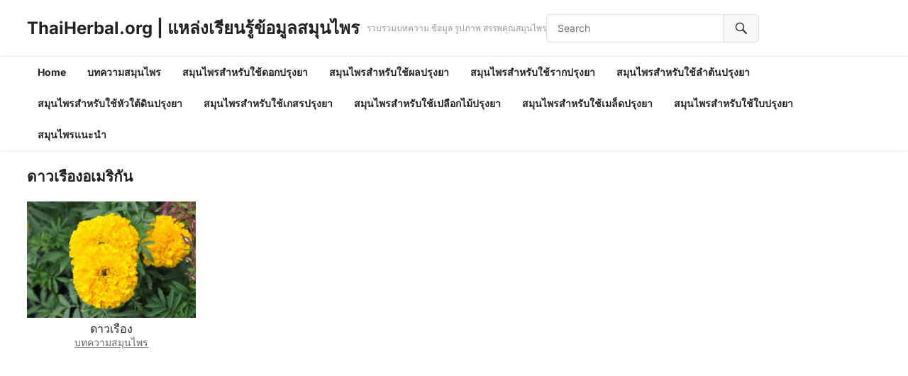

--- FILE ---
content_type: text/html; charset=UTF-8
request_url: https://thaiherbal.org/%E0%B8%AA%E0%B8%A1%E0%B8%B8%E0%B8%99%E0%B9%84%E0%B8%9E%E0%B8%A3/%E0%B8%94%E0%B8%B2%E0%B8%A7%E0%B9%80%E0%B8%A3%E0%B8%B7%E0%B8%AD%E0%B8%87%E0%B8%AD%E0%B9%80%E0%B8%A1%E0%B8%A3%E0%B8%B4%E0%B8%81%E0%B8%B1%E0%B8%99/
body_size: 7851
content:
<!DOCTYPE html>
<html lang="th">
<head>
<meta charset="UTF-8">
<meta name="viewport" content="width=device-width, initial-scale=1">
<meta http-equiv="X-UA-Compatible" content="IE=edge">
<meta name="HandheldFriendly" content="true">
<link rel="profile" href="http://gmpg.org/xfn/11">
<meta name='robots' content='index, follow, max-image-preview:large, max-snippet:-1, max-video-preview:-1' />

	<!-- This site is optimized with the Yoast SEO plugin v23.4 - https://yoast.com/wordpress/plugins/seo/ -->
	<title>ดาวเรืองอเมริกัน Archives | ThaiHerbal.org | แหล่งเรียนรู้ข้อมูลสมุนไพร</title>
	<link rel="canonical" href="https://thaiherbal.org/สมุนไพร/ดาวเรืองอเมริกัน/" />
	<meta property="og:locale" content="th_TH" />
	<meta property="og:type" content="article" />
	<meta property="og:title" content="ดาวเรืองอเมริกัน Archives | ThaiHerbal.org | แหล่งเรียนรู้ข้อมูลสมุนไพร" />
	<meta property="og:url" content="https://thaiherbal.org/สมุนไพร/ดาวเรืองอเมริกัน/" />
	<meta property="og:site_name" content="ThaiHerbal.org | แหล่งเรียนรู้ข้อมูลสมุนไพร" />
	<meta name="twitter:card" content="summary_large_image" />
	<script type="application/ld+json" class="yoast-schema-graph">{"@context":"https://schema.org","@graph":[{"@type":"CollectionPage","@id":"https://thaiherbal.org/สมุนไพร/%e0%b8%94%e0%b8%b2%e0%b8%a7%e0%b9%80%e0%b8%a3%e0%b8%b7%e0%b8%ad%e0%b8%87%e0%b8%ad%e0%b9%80%e0%b8%a1%e0%b8%a3%e0%b8%b4%e0%b8%81%e0%b8%b1%e0%b8%99/","url":"https://thaiherbal.org/สมุนไพร/%e0%b8%94%e0%b8%b2%e0%b8%a7%e0%b9%80%e0%b8%a3%e0%b8%b7%e0%b8%ad%e0%b8%87%e0%b8%ad%e0%b9%80%e0%b8%a1%e0%b8%a3%e0%b8%b4%e0%b8%81%e0%b8%b1%e0%b8%99/","name":"ดาวเรืองอเมริกัน Archives | ThaiHerbal.org | แหล่งเรียนรู้ข้อมูลสมุนไพร","isPartOf":{"@id":"https://thaiherbal.org/#website"},"primaryImageOfPage":{"@id":"https://thaiherbal.org/สมุนไพร/%e0%b8%94%e0%b8%b2%e0%b8%a7%e0%b9%80%e0%b8%a3%e0%b8%b7%e0%b8%ad%e0%b8%87%e0%b8%ad%e0%b9%80%e0%b8%a1%e0%b8%a3%e0%b8%b4%e0%b8%81%e0%b8%b1%e0%b8%99/#primaryimage"},"image":{"@id":"https://thaiherbal.org/สมุนไพร/%e0%b8%94%e0%b8%b2%e0%b8%a7%e0%b9%80%e0%b8%a3%e0%b8%b7%e0%b8%ad%e0%b8%87%e0%b8%ad%e0%b9%80%e0%b8%a1%e0%b8%a3%e0%b8%b4%e0%b8%81%e0%b8%b1%e0%b8%99/#primaryimage"},"thumbnailUrl":"https://thaiherbal.org/wp-content/uploads/2014/11/DR4.jpg","breadcrumb":{"@id":"https://thaiherbal.org/สมุนไพร/%e0%b8%94%e0%b8%b2%e0%b8%a7%e0%b9%80%e0%b8%a3%e0%b8%b7%e0%b8%ad%e0%b8%87%e0%b8%ad%e0%b9%80%e0%b8%a1%e0%b8%a3%e0%b8%b4%e0%b8%81%e0%b8%b1%e0%b8%99/#breadcrumb"},"inLanguage":"th"},{"@type":"ImageObject","inLanguage":"th","@id":"https://thaiherbal.org/สมุนไพร/%e0%b8%94%e0%b8%b2%e0%b8%a7%e0%b9%80%e0%b8%a3%e0%b8%b7%e0%b8%ad%e0%b8%87%e0%b8%ad%e0%b9%80%e0%b8%a1%e0%b8%a3%e0%b8%b4%e0%b8%81%e0%b8%b1%e0%b8%99/#primaryimage","url":"https://thaiherbal.org/wp-content/uploads/2014/11/DR4.jpg","contentUrl":"https://thaiherbal.org/wp-content/uploads/2014/11/DR4.jpg","width":570,"height":394},{"@type":"BreadcrumbList","@id":"https://thaiherbal.org/สมุนไพร/%e0%b8%94%e0%b8%b2%e0%b8%a7%e0%b9%80%e0%b8%a3%e0%b8%b7%e0%b8%ad%e0%b8%87%e0%b8%ad%e0%b9%80%e0%b8%a1%e0%b8%a3%e0%b8%b4%e0%b8%81%e0%b8%b1%e0%b8%99/#breadcrumb","itemListElement":[{"@type":"ListItem","position":1,"name":"Home","item":"https://thaiherbal.org/"},{"@type":"ListItem","position":2,"name":"ดาวเรืองอเมริกัน"}]},{"@type":"WebSite","@id":"https://thaiherbal.org/#website","url":"https://thaiherbal.org/","name":"ThaiHerbal.org | แหล่งเรียนรู้ข้อมูลสมุนไพร","description":"รวบรวมบทความ ข้อมูล รูปภาพ สรรพคุณสมุนไพร","potentialAction":[{"@type":"SearchAction","target":{"@type":"EntryPoint","urlTemplate":"https://thaiherbal.org/?s={search_term_string}"},"query-input":{"@type":"PropertyValueSpecification","valueRequired":true,"valueName":"search_term_string"}}],"inLanguage":"th"}]}</script>
	<!-- / Yoast SEO plugin. -->


<link rel='dns-prefetch' href='//www.googletagmanager.com' />
<link rel='dns-prefetch' href='//pagead2.googlesyndication.com' />
<link rel="alternate" type="application/rss+xml" title="ThaiHerbal.org | แหล่งเรียนรู้ข้อมูลสมุนไพร &raquo; ฟีด" href="https://thaiherbal.org/feed/" />
<link rel="alternate" type="application/rss+xml" title="ThaiHerbal.org | แหล่งเรียนรู้ข้อมูลสมุนไพร &raquo; ฟีดความเห็น" href="https://thaiherbal.org/comments/feed/" />
<link rel="alternate" type="application/rss+xml" title="ThaiHerbal.org | แหล่งเรียนรู้ข้อมูลสมุนไพร &raquo; ดาวเรืองอเมริกัน ฟีดป้ายกำกับ" href="https://thaiherbal.org/สมุนไพร/%e0%b8%94%e0%b8%b2%e0%b8%a7%e0%b9%80%e0%b8%a3%e0%b8%b7%e0%b8%ad%e0%b8%87%e0%b8%ad%e0%b9%80%e0%b8%a1%e0%b8%a3%e0%b8%b4%e0%b8%81%e0%b8%b1%e0%b8%99/feed/" />
<link rel='stylesheet' id='wp-block-library-css' href='https://thaiherbal.org/wp-includes/css/dist/block-library/style.min.css?ver=6.6.1' type='text/css' media='all' />
<style id='wp-block-library-theme-inline-css' type='text/css'>
.wp-block-audio :where(figcaption){color:#555;font-size:13px;text-align:center}.is-dark-theme .wp-block-audio :where(figcaption){color:#ffffffa6}.wp-block-audio{margin:0 0 1em}.wp-block-code{border:1px solid #ccc;border-radius:4px;font-family:Menlo,Consolas,monaco,monospace;padding:.8em 1em}.wp-block-embed :where(figcaption){color:#555;font-size:13px;text-align:center}.is-dark-theme .wp-block-embed :where(figcaption){color:#ffffffa6}.wp-block-embed{margin:0 0 1em}.blocks-gallery-caption{color:#555;font-size:13px;text-align:center}.is-dark-theme .blocks-gallery-caption{color:#ffffffa6}:root :where(.wp-block-image figcaption){color:#555;font-size:13px;text-align:center}.is-dark-theme :root :where(.wp-block-image figcaption){color:#ffffffa6}.wp-block-image{margin:0 0 1em}.wp-block-pullquote{border-bottom:4px solid;border-top:4px solid;color:currentColor;margin-bottom:1.75em}.wp-block-pullquote cite,.wp-block-pullquote footer,.wp-block-pullquote__citation{color:currentColor;font-size:.8125em;font-style:normal;text-transform:uppercase}.wp-block-quote{border-left:.25em solid;margin:0 0 1.75em;padding-left:1em}.wp-block-quote cite,.wp-block-quote footer{color:currentColor;font-size:.8125em;font-style:normal;position:relative}.wp-block-quote.has-text-align-right{border-left:none;border-right:.25em solid;padding-left:0;padding-right:1em}.wp-block-quote.has-text-align-center{border:none;padding-left:0}.wp-block-quote.is-large,.wp-block-quote.is-style-large,.wp-block-quote.is-style-plain{border:none}.wp-block-search .wp-block-search__label{font-weight:700}.wp-block-search__button{border:1px solid #ccc;padding:.375em .625em}:where(.wp-block-group.has-background){padding:1.25em 2.375em}.wp-block-separator.has-css-opacity{opacity:.4}.wp-block-separator{border:none;border-bottom:2px solid;margin-left:auto;margin-right:auto}.wp-block-separator.has-alpha-channel-opacity{opacity:1}.wp-block-separator:not(.is-style-wide):not(.is-style-dots){width:100px}.wp-block-separator.has-background:not(.is-style-dots){border-bottom:none;height:1px}.wp-block-separator.has-background:not(.is-style-wide):not(.is-style-dots){height:2px}.wp-block-table{margin:0 0 1em}.wp-block-table td,.wp-block-table th{word-break:normal}.wp-block-table :where(figcaption){color:#555;font-size:13px;text-align:center}.is-dark-theme .wp-block-table :where(figcaption){color:#ffffffa6}.wp-block-video :where(figcaption){color:#555;font-size:13px;text-align:center}.is-dark-theme .wp-block-video :where(figcaption){color:#ffffffa6}.wp-block-video{margin:0 0 1em}:root :where(.wp-block-template-part.has-background){margin-bottom:0;margin-top:0;padding:1.25em 2.375em}
</style>
<style id='classic-theme-styles-inline-css' type='text/css'>
/*! This file is auto-generated */
.wp-block-button__link{color:#fff;background-color:#32373c;border-radius:9999px;box-shadow:none;text-decoration:none;padding:calc(.667em + 2px) calc(1.333em + 2px);font-size:1.125em}.wp-block-file__button{background:#32373c;color:#fff;text-decoration:none}
</style>
<style id='global-styles-inline-css' type='text/css'>
:root{--wp--preset--aspect-ratio--square: 1;--wp--preset--aspect-ratio--4-3: 4/3;--wp--preset--aspect-ratio--3-4: 3/4;--wp--preset--aspect-ratio--3-2: 3/2;--wp--preset--aspect-ratio--2-3: 2/3;--wp--preset--aspect-ratio--16-9: 16/9;--wp--preset--aspect-ratio--9-16: 9/16;--wp--preset--color--black: #000000;--wp--preset--color--cyan-bluish-gray: #abb8c3;--wp--preset--color--white: #ffffff;--wp--preset--color--pale-pink: #f78da7;--wp--preset--color--vivid-red: #cf2e2e;--wp--preset--color--luminous-vivid-orange: #ff6900;--wp--preset--color--luminous-vivid-amber: #fcb900;--wp--preset--color--light-green-cyan: #7bdcb5;--wp--preset--color--vivid-green-cyan: #00d084;--wp--preset--color--pale-cyan-blue: #8ed1fc;--wp--preset--color--vivid-cyan-blue: #0693e3;--wp--preset--color--vivid-purple: #9b51e0;--wp--preset--gradient--vivid-cyan-blue-to-vivid-purple: linear-gradient(135deg,rgba(6,147,227,1) 0%,rgb(155,81,224) 100%);--wp--preset--gradient--light-green-cyan-to-vivid-green-cyan: linear-gradient(135deg,rgb(122,220,180) 0%,rgb(0,208,130) 100%);--wp--preset--gradient--luminous-vivid-amber-to-luminous-vivid-orange: linear-gradient(135deg,rgba(252,185,0,1) 0%,rgba(255,105,0,1) 100%);--wp--preset--gradient--luminous-vivid-orange-to-vivid-red: linear-gradient(135deg,rgba(255,105,0,1) 0%,rgb(207,46,46) 100%);--wp--preset--gradient--very-light-gray-to-cyan-bluish-gray: linear-gradient(135deg,rgb(238,238,238) 0%,rgb(169,184,195) 100%);--wp--preset--gradient--cool-to-warm-spectrum: linear-gradient(135deg,rgb(74,234,220) 0%,rgb(151,120,209) 20%,rgb(207,42,186) 40%,rgb(238,44,130) 60%,rgb(251,105,98) 80%,rgb(254,248,76) 100%);--wp--preset--gradient--blush-light-purple: linear-gradient(135deg,rgb(255,206,236) 0%,rgb(152,150,240) 100%);--wp--preset--gradient--blush-bordeaux: linear-gradient(135deg,rgb(254,205,165) 0%,rgb(254,45,45) 50%,rgb(107,0,62) 100%);--wp--preset--gradient--luminous-dusk: linear-gradient(135deg,rgb(255,203,112) 0%,rgb(199,81,192) 50%,rgb(65,88,208) 100%);--wp--preset--gradient--pale-ocean: linear-gradient(135deg,rgb(255,245,203) 0%,rgb(182,227,212) 50%,rgb(51,167,181) 100%);--wp--preset--gradient--electric-grass: linear-gradient(135deg,rgb(202,248,128) 0%,rgb(113,206,126) 100%);--wp--preset--gradient--midnight: linear-gradient(135deg,rgb(2,3,129) 0%,rgb(40,116,252) 100%);--wp--preset--font-size--small: 13px;--wp--preset--font-size--medium: 20px;--wp--preset--font-size--large: 36px;--wp--preset--font-size--x-large: 42px;--wp--preset--spacing--20: 0.44rem;--wp--preset--spacing--30: 0.67rem;--wp--preset--spacing--40: 1rem;--wp--preset--spacing--50: 1.5rem;--wp--preset--spacing--60: 2.25rem;--wp--preset--spacing--70: 3.38rem;--wp--preset--spacing--80: 5.06rem;--wp--preset--shadow--natural: 6px 6px 9px rgba(0, 0, 0, 0.2);--wp--preset--shadow--deep: 12px 12px 50px rgba(0, 0, 0, 0.4);--wp--preset--shadow--sharp: 6px 6px 0px rgba(0, 0, 0, 0.2);--wp--preset--shadow--outlined: 6px 6px 0px -3px rgba(255, 255, 255, 1), 6px 6px rgba(0, 0, 0, 1);--wp--preset--shadow--crisp: 6px 6px 0px rgba(0, 0, 0, 1);}:where(.is-layout-flex){gap: 0.5em;}:where(.is-layout-grid){gap: 0.5em;}body .is-layout-flex{display: flex;}.is-layout-flex{flex-wrap: wrap;align-items: center;}.is-layout-flex > :is(*, div){margin: 0;}body .is-layout-grid{display: grid;}.is-layout-grid > :is(*, div){margin: 0;}:where(.wp-block-columns.is-layout-flex){gap: 2em;}:where(.wp-block-columns.is-layout-grid){gap: 2em;}:where(.wp-block-post-template.is-layout-flex){gap: 1.25em;}:where(.wp-block-post-template.is-layout-grid){gap: 1.25em;}.has-black-color{color: var(--wp--preset--color--black) !important;}.has-cyan-bluish-gray-color{color: var(--wp--preset--color--cyan-bluish-gray) !important;}.has-white-color{color: var(--wp--preset--color--white) !important;}.has-pale-pink-color{color: var(--wp--preset--color--pale-pink) !important;}.has-vivid-red-color{color: var(--wp--preset--color--vivid-red) !important;}.has-luminous-vivid-orange-color{color: var(--wp--preset--color--luminous-vivid-orange) !important;}.has-luminous-vivid-amber-color{color: var(--wp--preset--color--luminous-vivid-amber) !important;}.has-light-green-cyan-color{color: var(--wp--preset--color--light-green-cyan) !important;}.has-vivid-green-cyan-color{color: var(--wp--preset--color--vivid-green-cyan) !important;}.has-pale-cyan-blue-color{color: var(--wp--preset--color--pale-cyan-blue) !important;}.has-vivid-cyan-blue-color{color: var(--wp--preset--color--vivid-cyan-blue) !important;}.has-vivid-purple-color{color: var(--wp--preset--color--vivid-purple) !important;}.has-black-background-color{background-color: var(--wp--preset--color--black) !important;}.has-cyan-bluish-gray-background-color{background-color: var(--wp--preset--color--cyan-bluish-gray) !important;}.has-white-background-color{background-color: var(--wp--preset--color--white) !important;}.has-pale-pink-background-color{background-color: var(--wp--preset--color--pale-pink) !important;}.has-vivid-red-background-color{background-color: var(--wp--preset--color--vivid-red) !important;}.has-luminous-vivid-orange-background-color{background-color: var(--wp--preset--color--luminous-vivid-orange) !important;}.has-luminous-vivid-amber-background-color{background-color: var(--wp--preset--color--luminous-vivid-amber) !important;}.has-light-green-cyan-background-color{background-color: var(--wp--preset--color--light-green-cyan) !important;}.has-vivid-green-cyan-background-color{background-color: var(--wp--preset--color--vivid-green-cyan) !important;}.has-pale-cyan-blue-background-color{background-color: var(--wp--preset--color--pale-cyan-blue) !important;}.has-vivid-cyan-blue-background-color{background-color: var(--wp--preset--color--vivid-cyan-blue) !important;}.has-vivid-purple-background-color{background-color: var(--wp--preset--color--vivid-purple) !important;}.has-black-border-color{border-color: var(--wp--preset--color--black) !important;}.has-cyan-bluish-gray-border-color{border-color: var(--wp--preset--color--cyan-bluish-gray) !important;}.has-white-border-color{border-color: var(--wp--preset--color--white) !important;}.has-pale-pink-border-color{border-color: var(--wp--preset--color--pale-pink) !important;}.has-vivid-red-border-color{border-color: var(--wp--preset--color--vivid-red) !important;}.has-luminous-vivid-orange-border-color{border-color: var(--wp--preset--color--luminous-vivid-orange) !important;}.has-luminous-vivid-amber-border-color{border-color: var(--wp--preset--color--luminous-vivid-amber) !important;}.has-light-green-cyan-border-color{border-color: var(--wp--preset--color--light-green-cyan) !important;}.has-vivid-green-cyan-border-color{border-color: var(--wp--preset--color--vivid-green-cyan) !important;}.has-pale-cyan-blue-border-color{border-color: var(--wp--preset--color--pale-cyan-blue) !important;}.has-vivid-cyan-blue-border-color{border-color: var(--wp--preset--color--vivid-cyan-blue) !important;}.has-vivid-purple-border-color{border-color: var(--wp--preset--color--vivid-purple) !important;}.has-vivid-cyan-blue-to-vivid-purple-gradient-background{background: var(--wp--preset--gradient--vivid-cyan-blue-to-vivid-purple) !important;}.has-light-green-cyan-to-vivid-green-cyan-gradient-background{background: var(--wp--preset--gradient--light-green-cyan-to-vivid-green-cyan) !important;}.has-luminous-vivid-amber-to-luminous-vivid-orange-gradient-background{background: var(--wp--preset--gradient--luminous-vivid-amber-to-luminous-vivid-orange) !important;}.has-luminous-vivid-orange-to-vivid-red-gradient-background{background: var(--wp--preset--gradient--luminous-vivid-orange-to-vivid-red) !important;}.has-very-light-gray-to-cyan-bluish-gray-gradient-background{background: var(--wp--preset--gradient--very-light-gray-to-cyan-bluish-gray) !important;}.has-cool-to-warm-spectrum-gradient-background{background: var(--wp--preset--gradient--cool-to-warm-spectrum) !important;}.has-blush-light-purple-gradient-background{background: var(--wp--preset--gradient--blush-light-purple) !important;}.has-blush-bordeaux-gradient-background{background: var(--wp--preset--gradient--blush-bordeaux) !important;}.has-luminous-dusk-gradient-background{background: var(--wp--preset--gradient--luminous-dusk) !important;}.has-pale-ocean-gradient-background{background: var(--wp--preset--gradient--pale-ocean) !important;}.has-electric-grass-gradient-background{background: var(--wp--preset--gradient--electric-grass) !important;}.has-midnight-gradient-background{background: var(--wp--preset--gradient--midnight) !important;}.has-small-font-size{font-size: var(--wp--preset--font-size--small) !important;}.has-medium-font-size{font-size: var(--wp--preset--font-size--medium) !important;}.has-large-font-size{font-size: var(--wp--preset--font-size--large) !important;}.has-x-large-font-size{font-size: var(--wp--preset--font-size--x-large) !important;}
:where(.wp-block-post-template.is-layout-flex){gap: 1.25em;}:where(.wp-block-post-template.is-layout-grid){gap: 1.25em;}
:where(.wp-block-columns.is-layout-flex){gap: 2em;}:where(.wp-block-columns.is-layout-grid){gap: 2em;}
:root :where(.wp-block-pullquote){font-size: 1.5em;line-height: 1.6;}
</style>
<link rel='stylesheet' id='videoclub-fonts-css' href='https://thaiherbal.org/wp-content/fonts/70fcf89eb1638e520ac2031debf6846b.css' type='text/css' media='all' />
<link rel='stylesheet' id='videoclub-style-css' href='https://thaiherbal.org/wp-content/themes/videoclub/style.css?ver=20240808' type='text/css' media='all' />
<link rel='stylesheet' id='videoclub-responsive-style-css' href='https://thaiherbal.org/wp-content/themes/videoclub/responsive.css?ver=20240808' type='text/css' media='all' />
<link rel='stylesheet' id='genericons-style-css' href='https://thaiherbal.org/wp-content/themes/videoclub/genericons/genericons.css?ver=6.6.1' type='text/css' media='all' />
<link rel='stylesheet' id='font-awesome-style-css' href='https://thaiherbal.org/wp-content/themes/videoclub/assets/css/font-awesome.css?ver=20240808' type='text/css' media='all' />
<script type="text/javascript" src="https://thaiherbal.org/wp-includes/js/jquery/jquery.min.js?ver=3.7.1" id="jquery-core-js"></script>
<script type="text/javascript" src="https://thaiherbal.org/wp-includes/js/jquery/jquery-migrate.min.js?ver=3.4.1" id="jquery-migrate-js"></script>
<link rel="https://api.w.org/" href="https://thaiherbal.org/wp-json/" /><link rel="alternate" title="JSON" type="application/json" href="https://thaiherbal.org/wp-json/wp/v2/tags/2212" /><link rel="EditURI" type="application/rsd+xml" title="RSD" href="https://thaiherbal.org/xmlrpc.php?rsd" />
<meta name="generator" content="WordPress 6.6.1" />
<meta name="generator" content="Site Kit by Google 1.134.0" />
<!-- Google AdSense meta tags added by Site Kit -->
<meta name="google-adsense-platform-account" content="ca-host-pub-2644536267352236">
<meta name="google-adsense-platform-domain" content="sitekit.withgoogle.com">
<!-- End Google AdSense meta tags added by Site Kit -->

<!-- Google AdSense snippet added by Site Kit -->
<script type="text/javascript" async="async" src="https://pagead2.googlesyndication.com/pagead/js/adsbygoogle.js?client=ca-pub-9903824747075269&amp;host=ca-host-pub-2644536267352236" crossorigin="anonymous"></script>

<!-- End Google AdSense snippet added by Site Kit -->
<meta name="google-site-verification" content="wheWBzv0nLolb2npNOwQrPywilssiWQDUSMsmAYjgaw" />

<script async src="//pagead2.googlesyndication.com/pagead/js/adsbygoogle.js"></script>
<script>
     (adsbygoogle = window.adsbygoogle || []).push({
          google_ad_client: "ca-pub-9903824747075269",
          enable_page_level_ads: true
     });
</script>

<!-- Global site tag (gtag.js) - Google Analytics -->
<script async src="https://www.googletagmanager.com/gtag/js?id=G-BLZE61FTC9"></script>
<script>
  window.dataLayer = window.dataLayer || [];
  function gtag(){dataLayer.push(arguments);}
  gtag('js', new Date());

  gtag('config', 'G-BLZE61FTC9');
</script><link rel="icon" href="https://thaiherbal.org/wp-content/uploads/2016/09/cropped-favThaiHerbal-32x32.jpg" sizes="32x32" />
<link rel="icon" href="https://thaiherbal.org/wp-content/uploads/2016/09/cropped-favThaiHerbal-192x192.jpg" sizes="192x192" />
<link rel="apple-touch-icon" href="https://thaiherbal.org/wp-content/uploads/2016/09/cropped-favThaiHerbal-180x180.jpg" />
<meta name="msapplication-TileImage" content="https://thaiherbal.org/wp-content/uploads/2016/09/cropped-favThaiHerbal-270x270.jpg" />
</head>

<body class="archive tag tag-2212 wp-embed-responsive group-blog hfeed">



<div id="page" class="site">

	<a class="skip-link screen-reader-text" href="#content">Skip to content</a>

	<header id="masthead" class="site-header clear">

		<div class="site-start container clear">

			
			<div class="site-branding">

				
				
					<div class="site-title-desc">

						<div class="site-title">
							<h1><a href="https://thaiherbal.org">ThaiHerbal.org | แหล่งเรียนรู้ข้อมูลสมุนไพร</a></h1>
						</div><!-- .site-title -->	

						<div class="site-description">
							รวบรวมบทความ ข้อมูล รูปภาพ สรรพคุณสมุนไพร						</div><!-- .site-desc -->

					</div><!-- .site-title-desc -->

				
			</div><!-- .site-branding -->	

			<div class="header-search no-top-menu">
				<form id="searchform" method="get" action="https://thaiherbal.org/">
					<input type="search" name="s" class="search-input" placeholder="Search" autocomplete="off">
					<button type="submit" class="search-submit"><span class="genericon genericon-search"></span></button>		
				</form>
			</div><!-- .header-search -->
			
			<nav id="top-nav" class="top-navigation">

				
			</nav><!-- #top-nav -->		

			<div class="header-toggles">
				<button class="toggle nav-toggle mobile-nav-toggle" data-toggle-target=".menu-modal"  data-toggle-body-class="showing-menu-modal" aria-expanded="false" data-set-focus=".close-nav-toggle">
					<span class="toggle-inner">
						<span class="toggle-icon">
							<svg class="svg-icon" aria-hidden="true" role="img" focusable="false" xmlns="http://www.w3.org/2000/svg" width="26" height="7" viewBox="0 0 26 7"><path fill-rule="evenodd" d="M332.5,45 C330.567003,45 329,43.4329966 329,41.5 C329,39.5670034 330.567003,38 332.5,38 C334.432997,38 336,39.5670034 336,41.5 C336,43.4329966 334.432997,45 332.5,45 Z M342,45 C340.067003,45 338.5,43.4329966 338.5,41.5 C338.5,39.5670034 340.067003,38 342,38 C343.932997,38 345.5,39.5670034 345.5,41.5 C345.5,43.4329966 343.932997,45 342,45 Z M351.5,45 C349.567003,45 348,43.4329966 348,41.5 C348,39.5670034 349.567003,38 351.5,38 C353.432997,38 355,39.5670034 355,41.5 C355,43.4329966 353.432997,45 351.5,45 Z" transform="translate(-329 -38)" /></svg>						</span>
						<span class="toggle-text">Menu</span>
					</span>
				</button><!-- .nav-toggle -->
			</div><!-- .header-toggles -->	

		</div><!-- .site-start -->			

		<nav id="primary-nav" class="primary-navigation clear">

			<div class="container">
									<ul id="primary-menu" class="sf-menu sf-js-enabled sf-arrows" style="touch-action: pan-y;">
						<li><a href="https://thaiherbal.org">Home</a></li>
							<li class="cat-item cat-item-1"><a href="https://thaiherbal.org/category/%e0%b8%9a%e0%b8%97%e0%b8%84%e0%b8%a7%e0%b8%b2%e0%b8%a1%e0%b8%aa%e0%b8%a1%e0%b8%b8%e0%b8%99%e0%b9%84%e0%b8%9e%e0%b8%a3/">บทความสมุนไพร</a>
</li>
	<li class="cat-item cat-item-153"><a href="https://thaiherbal.org/category/%e0%b8%aa%e0%b8%a1%e0%b8%b8%e0%b8%99%e0%b9%84%e0%b8%9e%e0%b8%a3%e0%b8%aa%e0%b8%b3%e0%b8%ab%e0%b8%a3%e0%b8%b1%e0%b8%9a%e0%b9%83%e0%b8%8a%e0%b9%89%e0%b8%94%e0%b8%ad%e0%b8%81%e0%b8%9b%e0%b8%a3%e0%b8%b8/">สมุนไพรสำหรับใช้ดอกปรุงยา</a>
</li>
	<li class="cat-item cat-item-143"><a href="https://thaiherbal.org/category/%e0%b8%aa%e0%b8%a1%e0%b8%b8%e0%b8%99%e0%b9%84%e0%b8%9e%e0%b8%a3%e0%b8%aa%e0%b8%b3%e0%b8%ab%e0%b8%a3%e0%b8%b1%e0%b8%9a%e0%b9%83%e0%b8%8a%e0%b9%89%e0%b8%9c%e0%b8%a5%e0%b8%9b%e0%b8%a3%e0%b8%b8%e0%b8%87/">สมุนไพรสำหรับใช้ผลปรุงยา</a>
</li>
	<li class="cat-item cat-item-145"><a href="https://thaiherbal.org/category/%e0%b8%aa%e0%b8%a1%e0%b8%b8%e0%b8%99%e0%b9%84%e0%b8%9e%e0%b8%a3%e0%b8%aa%e0%b8%b3%e0%b8%ab%e0%b8%a3%e0%b8%b1%e0%b8%9a%e0%b9%83%e0%b8%8a%e0%b9%89%e0%b8%a3%e0%b8%b2%e0%b8%81%e0%b8%9b%e0%b8%a3%e0%b8%b8/">สมุนไพรสำหรับใช้รากปรุงยา</a>
</li>
	<li class="cat-item cat-item-144"><a href="https://thaiherbal.org/category/%e0%b8%aa%e0%b8%a1%e0%b8%b8%e0%b8%99%e0%b9%84%e0%b8%9e%e0%b8%a3%e0%b8%aa%e0%b8%b3%e0%b8%ab%e0%b8%a3%e0%b8%b1%e0%b8%9a%e0%b9%83%e0%b8%8a%e0%b9%89%e0%b8%a5%e0%b8%b3%e0%b8%95%e0%b9%89%e0%b8%99%e0%b8%9b/">สมุนไพรสำหรับใช้ลำต้นปรุงยา</a>
</li>
	<li class="cat-item cat-item-976"><a href="https://thaiherbal.org/category/%e0%b8%aa%e0%b8%a1%e0%b8%b8%e0%b8%99%e0%b9%84%e0%b8%9e%e0%b8%a3%e0%b8%aa%e0%b8%b3%e0%b8%ab%e0%b8%a3%e0%b8%b1%e0%b8%9a%e0%b9%83%e0%b8%8a%e0%b9%89%e0%b8%ab%e0%b8%b1%e0%b8%a7%e0%b9%83%e0%b8%95%e0%b9%89/">สมุนไพรสำหรับใช้หัวใต้ดินปรุงยา</a>
</li>
	<li class="cat-item cat-item-978"><a href="https://thaiherbal.org/category/%e0%b8%aa%e0%b8%a1%e0%b8%b8%e0%b8%99%e0%b9%84%e0%b8%9e%e0%b8%a3%e0%b8%aa%e0%b8%b3%e0%b8%ab%e0%b8%a3%e0%b8%b1%e0%b8%9a%e0%b9%83%e0%b8%8a%e0%b9%89%e0%b9%80%e0%b8%81%e0%b8%aa%e0%b8%a3%e0%b8%9b%e0%b8%a3/">สมุนไพรสำหรับใช้เกสรปรุงยา</a>
</li>
	<li class="cat-item cat-item-977"><a href="https://thaiherbal.org/category/%e0%b8%aa%e0%b8%a1%e0%b8%b8%e0%b8%99%e0%b9%84%e0%b8%9e%e0%b8%a3%e0%b8%aa%e0%b8%b3%e0%b8%ab%e0%b8%a3%e0%b8%b1%e0%b8%9a%e0%b9%83%e0%b8%8a%e0%b9%89%e0%b9%80%e0%b8%9b%e0%b8%a5%e0%b8%b7%e0%b8%ad%e0%b8%81/">สมุนไพรสำหรับใช้เปลือกไม้ปรุงยา</a>
</li>
	<li class="cat-item cat-item-142"><a href="https://thaiherbal.org/category/%e0%b8%aa%e0%b8%a1%e0%b8%b8%e0%b8%99%e0%b9%84%e0%b8%9e%e0%b8%a3%e0%b8%aa%e0%b8%b3%e0%b8%ab%e0%b8%a3%e0%b8%b1%e0%b8%9a%e0%b9%83%e0%b8%8a%e0%b9%89%e0%b9%80%e0%b8%a1%e0%b8%a5%e0%b9%87%e0%b8%94%e0%b8%9b/">สมุนไพรสำหรับใช้เมล็ดปรุงยา</a>
</li>
	<li class="cat-item cat-item-141"><a href="https://thaiherbal.org/category/%e0%b8%aa%e0%b8%a1%e0%b8%b8%e0%b8%99%e0%b9%84%e0%b8%9e%e0%b8%a3%e0%b8%aa%e0%b8%b3%e0%b8%ab%e0%b8%a3%e0%b8%b1%e0%b8%9a%e0%b9%83%e0%b8%8a%e0%b9%89%e0%b9%83%e0%b8%9a%e0%b8%9b%e0%b8%a3%e0%b8%b8%e0%b8%87/">สมุนไพรสำหรับใช้ใบปรุงยา</a>
</li>
	<li class="cat-item cat-item-12"><a href="https://thaiherbal.org/category/%e0%b8%aa%e0%b8%a1%e0%b8%b8%e0%b8%99%e0%b9%84%e0%b8%9e%e0%b8%a3%e0%b9%81%e0%b8%99%e0%b8%b0%e0%b8%99%e0%b8%b3/">สมุนไพรแนะนำ</a>
</li>
					</ul>
							</div>

		</nav><!-- #primary-nav -->		

	</header><!-- #masthead -->

	<div class="menu-modal cover-modal header-footer-group" data-modal-target-string=".menu-modal">

		<div class="menu-modal-inner modal-inner">

			<div class="menu-wrapper section-inner">

				<div class="menu-top">

					<button class="toggle close-nav-toggle fill-children-current-color" data-toggle-target=".menu-modal" data-toggle-body-class="showing-menu-modal" aria-expanded="false" data-set-focus=".menu-modal">
						<span class="toggle-text">Close Menu</span>
						<svg class="svg-icon" aria-hidden="true" role="img" focusable="false" xmlns="http://www.w3.org/2000/svg" width="16" height="16" viewBox="0 0 16 16"><polygon fill="" fill-rule="evenodd" points="6.852 7.649 .399 1.195 1.445 .149 7.899 6.602 14.352 .149 15.399 1.195 8.945 7.649 15.399 14.102 14.352 15.149 7.899 8.695 1.445 15.149 .399 14.102" /></svg>					</button><!-- .nav-toggle -->

					
					<nav class="mobile-menu" aria-label="Mobile" role="navigation">

						<ul class="modal-menu reset-list-style">

						
						</ul>

					</nav>

				</div><!-- .menu-top -->

			</div><!-- .menu-wrapper -->

		</div><!-- .menu-modal-inner -->

	</div><!-- .menu-modal -->		
		
	<div id="content" class="site-content  container">

		<div class="clear">

		

	<div id="primary" class="content-area full-width clear">
				
		<main id="main" class="site-main clear">

			<div class="breadcrumbs clear">			
				<h1>
					ดาวเรืองอเมริกัน					
				</h1>	
							
			</div><!-- .breadcrumbs -->

			<div id="recent-content" class="content-loop">

				<div id="post-1967" class="ht_grid_1_5 post-1967 post type-post status-publish format-standard has-post-thumbnail hentry category-1 category-153 category-141 tag-african-marigold tag-american-marigold tag-aztec-marigold tag-big-marigold tag-2211 tag-2205 tag-2203 tag-2212 tag-2204 tag-2207 tag-2209 tag-2206 tag-2208 tag-2210">	

			<a class="thumbnail-link" href="https://thaiherbal.org/%e0%b8%94%e0%b8%b2%e0%b8%a7%e0%b9%80%e0%b8%a3%e0%b8%b7%e0%b8%ad%e0%b8%87/">
			<div class="thumbnail-wrap">
				<img width="391" height="270" src="https://thaiherbal.org/wp-content/uploads/2014/11/DR4.jpg" class="attachment-videoclub_post_thumb size-videoclub_post_thumb wp-post-image" alt="" decoding="async" fetchpriority="high" srcset="https://thaiherbal.org/wp-content/uploads/2014/11/DR4.jpg 570w, https://thaiherbal.org/wp-content/uploads/2014/11/DR4-300x207.jpg 300w" sizes="(max-width: 391px) 100vw, 391px" />			</div><!-- .thumbnail-wrap -->
					</a>
		

	<div class="entry-header">

		<h2 class="entry-title"><a href="https://thaiherbal.org/%e0%b8%94%e0%b8%b2%e0%b8%a7%e0%b9%80%e0%b8%a3%e0%b8%b7%e0%b8%ad%e0%b8%87/">ดาวเรือง</a></h2>
	
					<div class="entry-category"><a href="https://thaiherbal.org/category/%e0%b8%9a%e0%b8%97%e0%b8%84%e0%b8%a7%e0%b8%b2%e0%b8%a1%e0%b8%aa%e0%b8%a1%e0%b8%b8%e0%b8%99%e0%b9%84%e0%b8%9e%e0%b8%a3/">บทความสมุนไพร</a> </div>
		
	</div><!-- .entry-header -->

</div><!-- #post-1967 -->
			</div><!-- #recent-content -->

			
		</main><!-- .site-main -->

	</div><!-- #primary -->

	<div id="site-bottom" class="clear">

		

	<div class="site-info">

		
		&copy;2024 ThaiHerbal.org | แหล่งเรียนรู้ข้อมูลสมุนไพร <a target="_blank" href="https://wpenjoy.com/themes/videoclub"> WordPress Video Theme</a> by <a target="_blank" href="https://wpenjoy.com">WPEnjoy</a>

	</div><!-- .site-info -->

</div><!-- #site-bottom -->			
	
		</div><!-- .clear -->

	</div><!-- #content .site-content -->

</div><!-- #page -->

<div id="back-top">
	<a href="#top" title="Back to top"><span class="genericon genericon-collapse"></span></a>
</div>

		<!-- Start of StatCounter Code -->
		<script>
			<!--
			var sc_project=9778531;
			var sc_security="4607a57d";
			var sc_invisible=1;
			var scJsHost = (("https:" == document.location.protocol) ?
				"https://secure." : "http://www.");
			//-->
					</script>
		
<script type="text/javascript"
				src="https://secure.statcounter.com/counter/counter.js"
				async></script>		<noscript><div class="statcounter"><a title="web analytics" href="https://statcounter.com/"><img class="statcounter" src="https://c.statcounter.com/9778531/0/4607a57d/1/" alt="web analytics" /></a></div></noscript>
		<!-- End of StatCounter Code -->
		<script type="text/javascript" src="https://thaiherbal.org/wp-content/themes/videoclub/assets/js/superfish.js?ver=6.6.1" id="superfish-js"></script>
<script type="text/javascript" src="https://thaiherbal.org/wp-content/themes/videoclub/assets/js/html5.js?ver=6.6.1" id="html5-js"></script>
<script type="text/javascript" src="https://thaiherbal.org/wp-content/themes/videoclub/assets/js/theia-sticky-sidebar.js?ver=6.6.1" id="theia-sticky-sidebar-js"></script>
<script type="text/javascript" src="https://thaiherbal.org/wp-content/themes/videoclub/assets/js/index.js?ver=20240808" id="videoclub-index-js"></script>
<script type="text/javascript" src="https://thaiherbal.org/wp-content/themes/videoclub/assets/js/jquery.custom.js?ver=20240808" id="videoclub-custom-js"></script>
    <script>
    /(trident|msie)/i.test(navigator.userAgent)&&document.getElementById&&window.addEventListener&&window.addEventListener("hashchange",function(){var t,e=location.hash.substring(1);/^[A-z0-9_-]+$/.test(e)&&(t=document.getElementById(e))&&(/^(?:a|select|input|button|textarea)$/i.test(t.tagName)||(t.tabIndex=-1),t.focus())},!1);
    </script>
    
</body>
</html><!-- WP Fastest Cache file was created in 0.09362006187439 seconds, on 08-09-24 7:15:02 -->

--- FILE ---
content_type: text/html; charset=utf-8
request_url: https://www.google.com/recaptcha/api2/aframe
body_size: 266
content:
<!DOCTYPE HTML><html><head><meta http-equiv="content-type" content="text/html; charset=UTF-8"></head><body><script nonce="gLPgle-K7xFE8sdwQJYR0w">/** Anti-fraud and anti-abuse applications only. See google.com/recaptcha */ try{var clients={'sodar':'https://pagead2.googlesyndication.com/pagead/sodar?'};window.addEventListener("message",function(a){try{if(a.source===window.parent){var b=JSON.parse(a.data);var c=clients[b['id']];if(c){var d=document.createElement('img');d.src=c+b['params']+'&rc='+(localStorage.getItem("rc::a")?sessionStorage.getItem("rc::b"):"");window.document.body.appendChild(d);sessionStorage.setItem("rc::e",parseInt(sessionStorage.getItem("rc::e")||0)+1);localStorage.setItem("rc::h",'1768689127769');}}}catch(b){}});window.parent.postMessage("_grecaptcha_ready", "*");}catch(b){}</script></body></html>